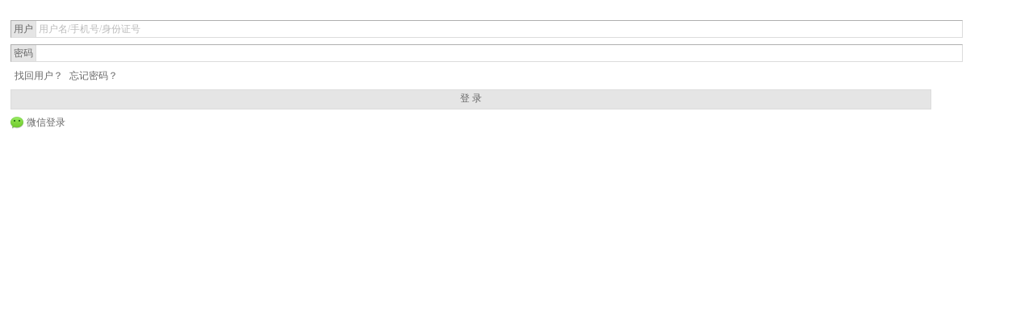

--- FILE ---
content_type: text/html;charset=UTF-8
request_url: https://hdpx.webtrn.cn/center/loginSmall.jsp?url=hdpx.webtrn.cn/sso/login_centerLogin.action
body_size: 2064
content:





<!DOCTYPE >
<html>
<head>
<meta http-equiv="Content-Type" content="text/html; charset=utf-8" />
<meta http-equiv="X-UA-Compatible" content="IE=edge">
<meta name="viewport" content="width=device-width, initial-scale=1.0, minimum-scale=1.0, maximum-scale=1.0, user-scalable=no">
<meta name="format-detection" content="telephone=no">
<meta name="renderer" content="webkit">
<meta http-equiv="Cache-Control" content="no-siteapp" />
<link href="./resources/styles/login/loginSmall.css" rel="stylesheet" type="text/css" />
<script type="text/javascript" src="/center/resources/js/login/login.js?v=20180814"></script>
<script type="text/javascript" src="/center/js/jquery.min.js?v=20180921"></script>
<script type="text/javascript" src="/center/resources/js/login/cookie.js"></script>
<script type="text/javascript">
	var isResetpwd = true;

    //发生请求
    //测试构建问题
    sendAsynchronRequest("https://hdpx.webtrn.cn:443//entity/first/userDefinedQuery_getBySql.action?t="+new Date().getTime(), "queryId=getSiteLogo", null, showThirdLogin);
</script>
</head>

<body>
	<div class="convenience" id="J_Convenience" data-activeindex="4">

		<div id="login_layout">
			<div class="tbr-input-tip" id="tbr-passwd-tip"></div>
			<div style="display: block;" role="tabpanel" aria-hidden="false" aria-labelledby="ks-switchable165" data-rendered="true">
				<div class="module tbr-env-fp1">
    				<div id="tbr-phone" style="position: relative;padding: 25px 0px 0px 13px;">
    					<div id="tbr-login">
    						<div class="tbr-block tbr-control">
            					<div class="tbr-block-bd">
                					<div class="tbr-input">
                						<span id="tbr-phone-number-label" class="tbr-input-label" for="loginId">用户名</span>
                    					<input id="loginId" name="loginId" type="text" autocomplete="off" data-paste="disabled" class="tbr-number-input tbr-placeholder"  aria-owns="tbr-phone-number-input-menu" aria-haspopup="true" onkeydown="clearNode('tbr-passwd-tip')" value="用户名/手机号/身份证号" onfocus="if(this.value=='用户名/手机号/身份证号') this.value=''" onblur="if(this.value=='') this.value='用户名/手机号/身份证号'" onkeyup="loginButton();">
                    					<div id="tbr-phone-number-log" aria-labelledby="tbr-phone-number-label" class="tbr-log" role="log" aria-live="assertive" aria-relevant="all" aria-atomic="true"></div>
                					</div>
            					</div>

        					</div>
        					<div class="tbr-block tbr-control">
            					<div class="tbr-block-bd">
                					<div class="tbr-input">
                						<span id="tbr-phone-number-label" class="tbr-input-label" for="passwd">密码</span>
                    					<input id="passwd" name="passwd" type="password" autocomplete="off" data-paste="disabled" class="tbr-number-input tbr-placeholder"  aria-owns="tbr-phone-number-input-menu" aria-haspopup="true"  onkeydown="clearNode('tbr-passwd-tip')" onkeyup="loginButton();">
                    					<div id="tbr-phone-number-log" aria-labelledby="tbr-phone-number-label" class="tbr-log" role="log" aria-live="assertive" aria-relevant="all" aria-atomic="true"></div>
                					</div>
            					</div>

        					</div>
        					<div class="tbr-block tbr-control" id="authCodeDiv" style="display:none ;">
            					<div class="tbr-block-bd">
                					<div class="tbr-input" style="width:120px;">
                						<span id="tbr-phone-number-label" class="tbr-input-label" for="authCodeDiv">验证码</span>
                    					<input id="authCode" name="authCode" type="text" style="width:120px;" autocomplete="off"  class="tbr-number-input tbr-placeholder"  aria-owns="tbr-phone-number-input-menu" aria-haspopup="true"  onkeydown="clearNode('tbr-passwd-tip')" onkeyup="loginButton();">
                    					<div id="tbr-phone-number-log" aria-labelledby="tbr-phone-number-label" class="tbr-log" role="log" aria-live="assertive" aria-relevant="all" aria-atomic="true"></div>
                					</div>
                					<img id="imgCode" title="看不清楚，点击切换！" style="margin-left:10px;" hspace="0" onMouseOver="this.style.cursor='pointer'" onclick="reloadcode()" src="/center/sso/authimg" width="59" height="20"/>
            					</div>
        					</div>
    					</div>
    					<div class="tbr-block tbr-result">
            				<div id="J_safeSignCheck">
								<span class="find-pwd">
									<a id="forgetPsw" href="https://hdpx.webtrn.cn:443/entity/first/stuLoginInfoSearch_stuInfoSearch.action" target="_blank" seed="auth-findPWD">找回用户？</a>
								</span>

                                
                                    <span class="find-pwd">
                                        <a id="forgetPsw" href="./view/login/pwd/pwd.htm" target="_blank" seed="auth-findPWD">忘记密码？</a>
                                    </span>
                                

							</div>
        				</div>
        			<!-- 	<div class="tbr-block tbr-result">
            				<div id="J_safeSignCheck">
								<input id="auto" name="auto" class="ui-input-radio"  type="checkbox" seed="safeSignCheck" tabindex="3">
								<label for="safeSignCheck">两周自动登录</label>
							</div>
        				</div> -->
        				<div class="tbr-block tbr-buy">
            				<a href="javascript:void(0);" class="tbr-btn tbr-btn-buy" id="Login_btn" onclick="login();"> 登 录 </a>
        				</div>
						<!--第三方登录相关-->
						<div id="thirdLogin"></div>

        			</div>
    			</div>
			</div>
		</div>
	</div>
<script type="application/javascript">
	$(function () {
		if ('hdpx.webtrn.cn'==='www.jsjy.ah.cn') {
			$("#signup").show();
		}
	});
	function toSignUp() {
		localStorage.setItem("targetUrl", parent.location.href);
		parent.location.href = '/page/order/stuProject/sign?type=sign&style=bule&trainId=4028815b756876430176086e2eeb3de2';
	}
</script>
</body>
</html>

--- FILE ---
content_type: text/css
request_url: https://hdpx.webtrn.cn/center/resources/styles/login/loginSmall.css
body_size: 1420
content:
html {
	color: #4D4D4D;
	background:transparent;	
}

body,div,dl,dt,dd,ul,ol,li,h1,h2,h3,h5,h6,pre,code,form,fieldset,legend,input,textarea,p,blockquote,th,td,hr,button,article,aside,details,figcaption,figure,footer,header,hgroup,menu,nav,section
	{
	margin: 0;
	padding: 0;
	background:transparent;
}

article,aside,details,figcaption,figure,footer,header,hgroup,menu,nav,section
	{
	display: block;
}

body,button,input,select,textarea {
	font: 12px/1.5 tahoma, arial, \5b8b\4f53;
}

ins,a {
	text-decoration: none;
	color: #666666;
}

a:hover {
	color: blue;
}

/*----- center login css ------*/
.convenience {
	width: 100%;
	height: 100%;
/*	border: solid rgb(213, 213, 213);*/
	border-width: 1px;
	overflow: hidden;
	zoom: 1;
}

.tbr-env-fp1 .tbr-btn {
	text-align: center;
	border: 1px solid;
	line-height: 21px;
	height: 23px;
	padding: 0 10px
}

#tbr-phone .tbr-control {
	height: 22px;
	overflow: hidden
}

.tbr-env-fp1 #tbr-phone {
	padding: 15px 0 0 13px;
}

#tbr-login .tbr-block-bd {
	letter-spacing: -0.31em;
	*letter-spacing: normal;
	word-spacing: -0.43em;
	overflow: hidden
}

#tbr-login .tbr-input {
	width: 93%;
	display: inline-block;
	*display: inline;
	*zoom: 1;
	letter-spacing: normal;
	word-spacing: normal;
	vertical-align: top
}

#tbr-login .tbr-input input {
	width:92%;
	_width: 150px;
	text-indent: 28px;
	_text-indent: 0px;
	_display:inline;
	_vertical-align: top;
}

#tbr-login .tbr-input .tbr-input-label {
	_vertical-align: top;
	position: absolute;
	_position: static;
	top: 0;
	left: 0;
	width: 30px;
	text-align: center;
	line-height: 20px;
	_height:100%;
	font-size: 12px;
	border-right: 1px solid gainsboro;
	color: #666;
	background: #e5e5e5;
	z-index: 100;
}

.tbr-a {
	width: 32%;
	margin-top: 2px;
	margin-left: 10px;
	padding: 6px 6px;
	font-size: 12px;
	background-color: #f3f3f3;
	border-color: transparent;
	border-radius: 4px;
	letter-spacing: 2px;
}

#tbr-login .tbr-numberinfo {
	display: inline-block;
	*display: inline;
	*zoom: 1;
	letter-spacing: normal;
	word-spacing: normal;
	vertical-align: top;
	height: 22px;
	margin-left: 9px
}

#tbr-login .tbr-numberinfo .tbr-loading {
	padding-left: 20px;
	line-height: 23px
}

#tbr-login .tbr-numberinfo .tbr-success {
	padding-left: 17px;
	color: #333;
	line-height: 23px
}

#tbr-login .tbr-numberinfo .tbr-error a {
	color: #666;
	line-height: 23px
}

#tbr-login .tbr-numberinfo .tbr-error a:hover {
	color: #f60 !important;
	text-decoration: none
}

.tbr-block {
	margin-bottom: 8px
}

.tbr-input {
	position: relative;
	_position: inherit;
	border: 1px solid #afafaf;
	border-right-color: gainsboro;
	border-bottom-color: gainsboro;
	height: 20px;
	overflow: hidden;
	text-align: left
}

.tbr-input input {
	background: url("") 0 -212px no-repeat transparent;
	border: 0;
	padding: 2px 0 2px 6px;
	line-height: 20px;
	height: 20px;
	color: #3e3e3e;
	font-size: 14px;
	outline: 0;
	font-weight: bold;
	position: absolute;
	_position: static;
	top: 0;
	*zoom: 1;
	left: 0;
}

.tbr-input input::-ms-clear {
	display: none
}



.tbr-input ::-webkit-input-placeholder {
	color: #bbb;
	font-family: "tahoma,arial,\5b8b\4f53,sans-serif";
	font-size: 12px;
	font-weight: normal
}

.tbr-input ::-moz-placeholder {
	color: #bbb;
	font-family: "tahoma,arial,\5b8b\4f53,sans-serif";
	font-size: 12px;
	font-weight: normal
}

.tbr-input .tbr-placeholder {
	color: #bbb;
	font-family: "tahoma,arial,\5b8b\4f53,sans-serif";
	font-size: 12px;
	font-weight: normal
}

.tbr-input .tbr-log {
	position: absolute;
	left: 1000px;
	top: 0
}

.tbr-number-input {
	font-family: verdana
}

.tbr-input-tip {
	position: absolute;
	height: 22px;
	overflow: hidden;
	z-index: 1000;
	padding: 0px 0px 0px 13px;
}

.tbr-input-tip span {
	line-height: 20px;
	background-color: #fff1e6;
	color: #333;
	border: 1px solid #ff7d27;
	text-indent: 6px;
	padding: 0 10px 0 5px;
}

.find-pwd {
	padding-left: 5px;
}

.tbr-buy .tbr-btn {
	float: left;
	margin-right: 10px;
	width: 92%;
}

.tbr-buy .tbr-link {
	float: left
}

.ui-input-radio{
	vertical-align:bottom;
}
.tbr-buy {
	width: 96%;
	white-space: nowrap;
	overflow: hidden;
	text-overflow: ellipsis
}

.tbr-env-fp1 .tbr-btn:hover {
	text-decoration: none
}

.tbr-env-fp1 .tbr-btn-buy {
	background: #e5e5e5;
	color: #666;
	border-color: gainsboro;
	*zoom: 1
}

.tbr-env-fp1 .tbr-btn-buy:hover {
	background-position: 0 -23px;
}

.ziroom-login-swich {
	color: #ff961e;
	cursor: pointer;
	font-size: 17px;
	line-height: 20px;
	margin-top: 20px;
	text-align: center;
}
/*----- center login css ------*/

--- FILE ---
content_type: application/javascript
request_url: https://hdpx.webtrn.cn/center/resources/js/login/cookie.js
body_size: 908
content:
//新建cookie。
//hours为空字符串时,cookie的生存期至浏览器会话结束。hours为数字0时,建立的是一个失效的cookie,这个cookie会覆盖已经建立过的同名、同path的cookie（如果这个cookie存在）。
function setCookie(name,value,hours,path){
    var name = escape(name);
    var value = escape(value);
    var expires = new Date();
    expires.setTime(expires.getTime() + hours*3600000);
    path = path == "" ? "" : ";path=" + path;
    _expires = (typeof hours) == "string" ? "" : ";expires=" + expires.toUTCString();
    document.cookie = name + "=" + value + _expires + path;
}
//获取cookie值
function getCookieValue(name){
    var name = escape(name);
    //读cookie属性，这将返回文档的所有cookie
    var allcookies = document.cookie;       
    //查找名为name的cookie的开始位置
    name += "=";
    var pos = allcookies.indexOf(name);    
    //如果找到了具有该名字的cookie，那么提取并使用它的值
    if (pos != -1){                                             //如果pos值为-1则说明搜索"version="失败
        var start = pos + name.length;                  //cookie值开始的位置
        var end = allcookies.indexOf(";",start);        //从cookie值开始的位置起搜索第一个";"的位置,即cookie值结尾的位置
        if (end == -1) end = allcookies.length;        //如果end值为-1说明cookie列表里只有一个cookie
        var value = allcookies.substring(start,end);  //提取cookie的值
        return unescape(value);                           //对它解码      
        }   
    else return "";                                             //搜索失败，返回空字符串
}
//删除cookie
function deleteCookie(name,path){
    var name = escape(name);
    var expires = new Date(0);
    path = path == "" ? "" : ";path=" + path;
    document.cookie = name + "="+ ";expires=" + expires.toUTCString() + path;
}

--- FILE ---
content_type: application/javascript
request_url: https://hdpx.webtrn.cn/center/resources/js/login/login.js?v=20180814
body_size: 7414
content:
function getRootPath() {
    var strFullPath = window.document.location.href;
    var strPath = window.document.location.pathname;
    var pos = strFullPath.indexOf(strPath);
    var prePath = strFullPath.substring(0, pos);
    var postPath = strPath.substring(0, strPath.substr(1).indexOf('/') + 1);
    return (prePath + postPath);
}

// md5 begin
var hex_chr = '0123456789abcdef';
function rhex(num) {
    str = "";
    for (j = 0; j <= 3; j++)
        str += hex_chr.charAt((num >> (j * 8 + 4)) & 0x0F) + hex_chr.charAt((num >> (j * 8)) & 0x0F);
    return str;
}
function str2blks_MD5(str) {
    nblk = ((str.length + 8) >> 6) + 1;
    blks = new Array(nblk * 16);
    for (i = 0; i < nblk * 16; i++)
        blks[i] = 0;
    for (i = 0; i < str.length; i++)
        blks[i >> 2] |= str.charCodeAt(i) << ((i % 4) * 8);
    blks[i >> 2] |= 0x80 << ((i % 4) * 8);
    blks[nblk * 16 - 2] = str.length * 8;
    return blks;
}
function add(x, y) {
    var lsw = (x & 0xFFFF) + (y & 0xFFFF);
    var msw = (x >> 16) + (y >> 16) + (lsw >> 16);
    return (msw << 16) | (lsw & 0xFFFF);
}
function rol(num, cnt) {
    return (num << cnt) | (num >>> (32 - cnt));
}
function cmn(q, a, b, x, s, t) {
    return add(rol(add(add(a, q), add(x, t)), s), b);
}
function ff(a, b, c, d, x, s, t) {
    return cmn((b & c) | ((~b) & d), a, b, x, s, t);
}
function gg(a, b, c, d, x, s, t) {
    return cmn((b & d) | (c & (~d)), a, b, x, s, t);
}
function hh(a, b, c, d, x, s, t) {
    return cmn(b ^ c ^ d, a, b, x, s, t);
}
function ii(a, b, c, d, x, s, t) {
    return cmn(c ^ (b | (~d)), a, b, x, s, t);
}

function MD5(str) {
    if (str.length == 0) {
        return str;
    }
    x = str2blks_MD5(str);
    var a = 1732584193;
    var b = -271733879;
    var c = -1732584194;
    var d = 271733878;

    for (i = 0; i < x.length; i += 16) {
        var olda = a;
        var oldb = b;
        var oldc = c;
        var oldd = d;

        a = ff(a, b, c, d, x[i + 0], 7, -680876936);
        d = ff(d, a, b, c, x[i + 1], 12, -389564586);
        c = ff(c, d, a, b, x[i + 2], 17, 606105819);
        b = ff(b, c, d, a, x[i + 3], 22, -1044525330);
        a = ff(a, b, c, d, x[i + 4], 7, -176418897);
        d = ff(d, a, b, c, x[i + 5], 12, 1200080426);
        c = ff(c, d, a, b, x[i + 6], 17, -1473231341);
        b = ff(b, c, d, a, x[i + 7], 22, -45705983);
        a = ff(a, b, c, d, x[i + 8], 7, 1770035416);
        d = ff(d, a, b, c, x[i + 9], 12, -1958414417);
        c = ff(c, d, a, b, x[i + 10], 17, -42063);
        b = ff(b, c, d, a, x[i + 11], 22, -1990404162);
        a = ff(a, b, c, d, x[i + 12], 7, 1804603682);
        d = ff(d, a, b, c, x[i + 13], 12, -40341101);
        c = ff(c, d, a, b, x[i + 14], 17, -1502002290);
        b = ff(b, c, d, a, x[i + 15], 22, 1236535329);

        a = gg(a, b, c, d, x[i + 1], 5, -165796510);
        d = gg(d, a, b, c, x[i + 6], 9, -1069501632);
        c = gg(c, d, a, b, x[i + 11], 14, 643717713);
        b = gg(b, c, d, a, x[i + 0], 20, -373897302);
        a = gg(a, b, c, d, x[i + 5], 5, -701558691);
        d = gg(d, a, b, c, x[i + 10], 9, 38016083);
        c = gg(c, d, a, b, x[i + 15], 14, -660478335);
        b = gg(b, c, d, a, x[i + 4], 20, -405537848);
        a = gg(a, b, c, d, x[i + 9], 5, 568446438);
        d = gg(d, a, b, c, x[i + 14], 9, -1019803690);
        c = gg(c, d, a, b, x[i + 3], 14, -187363961);
        b = gg(b, c, d, a, x[i + 8], 20, 1163531501);
        a = gg(a, b, c, d, x[i + 13], 5, -1444681467);
        d = gg(d, a, b, c, x[i + 2], 9, -51403784);
        c = gg(c, d, a, b, x[i + 7], 14, 1735328473);
        b = gg(b, c, d, a, x[i + 12], 20, -1926607734);

        a = hh(a, b, c, d, x[i + 5], 4, -378558);
        d = hh(d, a, b, c, x[i + 8], 11, -2022574463);
        c = hh(c, d, a, b, x[i + 11], 16, 1839030562);
        b = hh(b, c, d, a, x[i + 14], 23, -35309556);
        a = hh(a, b, c, d, x[i + 1], 4, -1530992060);
        d = hh(d, a, b, c, x[i + 4], 11, 1272893353);
        c = hh(c, d, a, b, x[i + 7], 16, -155497632);
        b = hh(b, c, d, a, x[i + 10], 23, -1094730640);
        a = hh(a, b, c, d, x[i + 13], 4, 681279174);
        d = hh(d, a, b, c, x[i + 0], 11, -358537222);
        c = hh(c, d, a, b, x[i + 3], 16, -722521979);
        b = hh(b, c, d, a, x[i + 6], 23, 76029189);
        a = hh(a, b, c, d, x[i + 9], 4, -640364487);
        d = hh(d, a, b, c, x[i + 12], 11, -421815835);
        c = hh(c, d, a, b, x[i + 15], 16, 530742520);
        b = hh(b, c, d, a, x[i + 2], 23, -995338651);

        a = ii(a, b, c, d, x[i + 0], 6, -198630844);
        d = ii(d, a, b, c, x[i + 7], 10, 1126891415);
        c = ii(c, d, a, b, x[i + 14], 15, -1416354905);
        b = ii(b, c, d, a, x[i + 5], 21, -57434055);
        a = ii(a, b, c, d, x[i + 12], 6, 1700485571);
        d = ii(d, a, b, c, x[i + 3], 10, -1894986606);
        c = ii(c, d, a, b, x[i + 10], 15, -1051523);
        b = ii(b, c, d, a, x[i + 1], 21, -2054922799);
        a = ii(a, b, c, d, x[i + 8], 6, 1873313359);
        d = ii(d, a, b, c, x[i + 15], 10, -30611744);
        c = ii(c, d, a, b, x[i + 6], 15, -1560198380);
        b = ii(b, c, d, a, x[i + 13], 21, 1309151649);
        a = ii(a, b, c, d, x[i + 4], 6, -145523070);
        d = ii(d, a, b, c, x[i + 11], 10, -1120210379);
        c = ii(c, d, a, b, x[i + 2], 15, 718787259);
        b = ii(b, c, d, a, x[i + 9], 21, -343485551);

        a = add(a, olda);
        b = add(b, oldb);
        c = add(c, oldc);
        d = add(d, oldd);
    }
    return rhex(a) + rhex(b) + rhex(c) + rhex(d);
}

// md5 end

/*  pwd level start */
//以下用于检查密码强度
// CharMode函数
// 测试某个字符是属于哪一类.
function CharMode(iN) {
    if (iN >= 48 && iN <= 57) // 数字
        return 1;
    if (iN >= 65 && iN <= 90) // 大写字母
        return 2;
    if (iN >= 97 && iN <= 122) // 小写
        return 4;
    else
        return 8; // 特殊字符
}

// bitTotal函数
// 计算出当前密码当中一共有多少种模式
function bitTotal(num) {
    modes = 0;
    for (i = 0; i < 4; i++) {
        if (num & 1)
            modes++;
        num >>>= 1;
    }
    return modes;
}
// checkStrong函数
// 返回密码的强度级别
function checkPasswdRate(sPW) {
    if (sPW.length <= 5)
        return 0; // 密码太短
    Modes = 0;
    for (i = 0; i < sPW.length; i++) {
        // 测试每一个字符的类别并统计一共有多少种模式.
        Modes |= CharMode(sPW.charCodeAt(i));
    }
    return bitTotal(Modes);
}
/* pwd level end */

/**/
/* 为IE6 IE7 IE8增加document.getElementsByClassName函数 */
/MSIE\s*(\d+)/i.test(navigator.userAgent);
var isIE = parseInt(RegExp.$1 ? RegExp.$1 : 0);
if (isIE > 0 && isIE < 9) {
    document.getElementsByClassName = function (cls) {
        var els = this.getElementsByTagName('*');
        var ell = els.length;
        var elements = [];
        for (var n = 0; n < ell; n++) {
            var oCls = els[n].className || '';
            if (oCls.indexOf(cls) < 0)        continue;
            oCls = oCls.split(/\s+/);
            var oCll = oCls.length;
            for (var j = 0; j < oCll; j++) {
                if (cls == oCls[j]) {
                    elements.push(els[n]);
                    break;
                }
            }
        }
        return elements;
    }
}
/**/
/* 使用appendChild创建结点 */
function CreateNode(str, type, css) {
    // 创建新节点
    var NewDiv = document.createElement(type);
    if (css != undefined && css != null && css != '') {
        NewDiv.className = css;
    }
    // 为创建的节点内加入的内容
    var NewText = document.createTextNode(str);
    // 追加一个新的子结点
    NewDiv.appendChild(NewText);
    // 返回新创建结点数据
    return NewDiv;
}

//清空某节点下的子节点
function clearNode(nodeId) {
    var node = document.getElementById(nodeId);
    while (node.childNodes.length != 0) {
        node.style.display = "none";
        node.removeChild(node.firstChild);
    }
    var errorTip;
    try {
        errorTip = document.getElementsByClassName("errortip");
    } catch (e) {

    }

    if (errorTip != undefined && errorTip.length > 0) {
        for (var i = 0; i < errorTip.length; i++) {
            if (errorTip[i].childNodes.length != 0) {
                errorTip[i].style.display = "none";
                errorTip[i].removeChild(errorTip[i].firstChild);
            }
        }
    }
}

// 向指定结点内插入新结点函数
function insertWithin(nodeId, str, css) {
    // 指定结点 id
    clearNode(nodeId);
    var node = document.getElementById(nodeId);
    var newNode = CreateNode(str, "span", css);
    // 追加一个新的结点
    node.appendChild(newNode);
    node.style.display = "block";
}

//刷新验证码
function reloadcode() {
    try{
	     var verify=document.getElementById('imgCode');
	     verify.setAttribute('src',getRootPath() + '/sso/authimg?'+Math.random());
    }catch(e){}
    /*var linkList = window.parent.document.getElementsByTagName("link");//获取父窗口link标签对象列表
    var head = document.getElementsByTagName("head").item(0);
    //外联样式
    for (var i = 0; i < linkList.length; i++) {
        var l = document.createElement("link");
        l.rel = 'stylesheet'
        l.type = 'text/css';
        l.href = linkList[i].href;
        head.appendChild(l);
    }*/
}

function showAuthCode() {
    var authCodeDiv = document.getElementById('authCodeDiv');
    if(authCodeDiv!=null&&authCodeDiv!=""){
        authCodeDiv.setAttribute('style', 'display:');
        $("#Login_btn").css("background","#e5e5e5");
        $("#Login_btn").css("color","#666");
    }
}

// 使用ajax登录
var xmlHttp;
var domain;
var url = '', unionid, isResetpwd, goldUName, level;
var port;
function createXMLHttpRequest() {
    if (window.XMLHttpRequest) { // Mozilla 浏览器
        xmlHttp = new XMLHttpRequest();
    } else {
        if (window.ActiveXObject) { // IE浏览器
            try {
                xmlHttp = new ActiveXObject("Msxml2.XMLHTTP");
            } catch (e) {
                try {
                    xmlHttp = new ActiveXObject("Microsoft.XMLHTTP");
                } catch (e) {
                }
            }
        }
    }
    if (xmlHttp == null) {
        alert("\u4e0d\u80fd\u521b\u5efaXMLHttpRequest\u5bf9\u8c61");
        return false;
    }
}
function sendAsynchronRequest(path, parameter, loginUrl, callback) {
    if (loginUrl != undefined && loginUrl != null && loginUrl != '') {
        port = top.location.port == "" ? "" : ":" + top.location.port;
        url = top.location.hostname + port + loginUrl;
    }
    // 步骤2.创建一个XMLHttpRequest对象
    createXMLHttpRequest();
    // 3.配置XMLHttpRequest对象
    if (parameter == null) {
        // 3.1 设置属性onreadystatechange,保存一个回调函数指针
        xmlHttp.onreadystatechange = callback;
        // 3.2 设置对服务器端调用的参数
        xmlHttp.open("GET", path, true);
        // 步骤 4.调用此方法后由XMLHttpRequest对象在后台向服务器端发出一个异步请求，去访问由url指定的一些资源(html jsp
        // servlet action 等)
        xmlHttp.send(null); // null表示不需要向服务器传递参数
    } else {
        xmlHttp.onreadystatechange = callback;
        xmlHttp.open("POST", path, true);
        xmlHttp.setRequestHeader("Content-Type", "application/x-www-form-urlencoded;");// post方法要在请求头中添加此信息
        xmlHttp.send(parameter);
    }
}

function getQueryStringRegExp(name) {
    var reg = new RegExp("(^|\\?|&)" + name + "=([^&]*)(\\s|&|$)", "i");
    if (reg.test(location.href))
        return unescape(RegExp.$2.replace(/\+/g, " "));
    return "";
}

/*验证用户信息*/
function validation(value, tip, tipKey, key) {
    if (value == "") {
        insertWithin(tipKey, tip);
        document.getElementById(key).focus();
        return false;
    }
    return true;
}

/**
 * 获得验证成功后登录的跳转地址
 */
function getPassUrl() {
    url = getQueryStringRegExp('url');
    if (url == '') {
        port = top.location.port == "" ? "" : ":" + top.location.port;
        url = top.location.hostname + port + "/web/login-check.jsp";
    } else if (url.indexOf("/") == 0) {
        port = top.location.port == "" ? "" : ":" + top.location.port;
        url = top.location.hostname + port + url;
    }
}
//检测cookie函数
setInterval("checkCookie()",1000);
function checkCookie() {
    var errorNum = getCookieValue("loginErrorNum");
    if(errorNum){
		if(parseInt(errorNum)>=3){
			showAuthCode();
		}
    }
}


/*登录*/
function login() {
    getPassUrl();
    //登录号可以是用户名、邮箱、手机号
    var loginId = document.getElementById("loginId").value.trim();
    goldUName = loginId;
    if (validation(loginId, "用户名不能为空", "tbr-passwd-tip", "loginId") != true) {
        reloadcode();
        $("#Login_btn").css("background","#e5e5e5");
        $("#Login_btn").css("color","#666");
        return false;
    }
    level = checkPasswdRate(document.getElementById("passwd").value.trim());
    var passwd = MD5(document.getElementById("passwd").value.trim().replace(/\%/g, "%25").replace(/\+/g, "%2B").replace(/\&/g, "%26"));
    if (validation(passwd, "密码不能为空", "tbr-passwd-tip", "passwd") != true) {
        reloadcode();
        $("#Login_btn").css("background","#e5e5e5");
        return false;
    }
    var authCode = document.getElementById("authCode");
    if(authCode!=null||authCode!=undefined){
    	var authCode = document.getElementById("authCode").value.trim();
        if(document.getElementById("authCodeDiv").style.display!=="none"){
    	    if (validation(authCode, "验证码不能为空", "tbr-passwd-tip", "authCode") != true) {
                reloadcode();
                $("#Login_btn").css("background","#e5e5e5");
                $("#Login_btn").css("color","#666");
    	        return false;
    	    }
        }
    }
    
   
    var auto = document.getElementById("auto");
    if (auto == null || auto == undefined) {
        auto = false;
    } else {
        auto = auto.checked;
    }
    var into = document.getElementById("into_yin");
    if (into == null || into == undefined) {
        into = '0';
    } else {
        into = "1";
    }
    var param = "loginId=" + loginId + "&passwd=" + passwd + "&auto=" + auto + "&into=" + into;
    if(authCode!=null||authCode!=undefined){
	    if(document.getElementById("authCodeDiv").style.display!=="none"){
	    	param +="&authCode = " +authCode;
	    }
    }
    if (unionid == undefined) {
    } else {
        param = param + "&unionId=" + unionid;
    }
    
    //区分绑定信息
    var thirdType = document.getElementById("thirdType");
    if(thirdType==null||thirdType==undefined){
    }else{
    	param = param + "&thirdType="+thirdType.value.trim()+"&thirdUnionId="+document.getElementById("thirdUnionId").value.trim();
    }
    sendAsynchronRequest(getRootPath() + "/center/login_login.action?d=" + new Date().getTime(), param, '', loginCallBack);
}

var rsent = 0; //0可以重新发送，1不可重新发送
var isClick = true;
/*获取手机验证码*/
function getVerifyCode(){
    if(isClick) {
        setTimeout(function() {
            isClick = true;
        }, 1000);//一秒内不能重复点击
        isClick = false;
        if(rsent == 1){
            return false;
        }
        var phoneNumber = document.getElementById("phoneNumber").value.trim();
        if(phoneNumber == "请输入手机号"){
            phoneNumber = "";
        }
        if (validation(phoneNumber, "手机号不能为空", "tbr-passwd-tip", "phoneNumber") != true) {
            $("#Login_btn").css("background","#e5e5e5");
            $("#Login_btn").css("color","#666");
            return false;
        }
        if(!(/^1[3456789]\d{9}$/.test(phoneNumber))){
            phoneNumber = "";
            validation(phoneNumber, "请输入正确的手机号", "tbr-passwd-tip", "phoneNumber");
            $("#Login_btn").css("background","#e5e5e5");
            $("#Login_btn").css("color","#666");
            return false;
        }
        var param = "phoneNumber=" + phoneNumber;
        sendAsynchronRequest(getRootPath() + "/center/login_sendSMSCode.action?d=" + new Date().getTime(), param, '', loginCallBack);
    }
}

//60s倒计时实现逻辑
var countdown = 60;
function setTime(obj) {
    if (countdown == 0) {
        rsent = 0;
        obj.prop('disabled', false);
        obj.html("点击获取验证码");
        countdown = 60;//60秒过后button上的文字初始化,计时器初始化;
        return;
    } else {
        obj.prop('disabled', true);
        obj.html("("+countdown+"s)后重新发送") ;
        countdown--;
    }
    setTimeout(function() { setTime(obj) },1000) //每1000毫秒执行一次
}


/*手机号验证码登录*/
function loginByPhone() {
    getPassUrl();
    var phoneNumber = document.getElementById("phoneNumber").value.trim();
    if(phoneNumber == "请输入手机号"){
        phoneNumber = "";
    }
    if (validation(phoneNumber, "手机号不能为空", "tbr-passwd-tip", "phoneNumber") != true) {
        $("#Login_btn").css("background","#e5e5e5");
        $("#Login_btn").css("color","#666");
        return false;
    }
    if(!(/^1[3456789]\d{9}$/.test(phoneNumber))){
        phoneNumber = "";
        validation(phoneNumber, "请输入正确的手机号", "tbr-passwd-tip", "phoneNumber");
        $("#Login_btn").css("background","#e5e5e5");
        $("#Login_btn").css("color","#666");
        return false;
    }
    var verifyCode = document.getElementById("verifyCode").value.trim();
    if (validation(verifyCode, "验证码不能为空", "tbr-passwd-tip", "verifyCode") != true) {
        $("#Login_btn").css("background","#e5e5e5");
        $("#Login_btn").css("color","#666");
        return false;
    }
    var param = "phoneNumber=" + phoneNumber + "&verifyCode=" + verifyCode + "&loginId=" + phoneNumber;
    sendAsynchronRequest(getRootPath() + "/center/login_login.action?d=" + new Date().getTime(), param, '', loginCallBack);
}

function loginCallBack() {
    if (xmlHttp.readyState == 4) {
        if (xmlHttp.status == 200) {
            var tip = xmlHttp.responseText;
            if (tip.indexOf("success") != -1) {
                if (unionid == undefined) {
                    var isReset = toResetPwd();
                    var loginId = document.getElementById("loginId").value.trim();
                    try{
                        setCookie(loginId+"-userLoginUrl", window.top.location.href,24, "/")
                        setCookie("userLoginUrl", window.top.location.href,24, "/")
                    }catch (e) {}

                    if (isReset != undefined && isReset != '') {
                        parent.location.href = isReset + "&step=" + encodeURIComponent("http://" + url);
                    } else {
                        parent.location.href = window.location.protocol + "//" + url;
                    }
                } else {
                    parent.location.href = wechatpass;
                }
            } else if (tip.indexOf("403") != -1) {
                if (confirm("该用户无权在此登录,确认系统将自动跳转至登录页")) {
                    parent.location.href = getRootPath() + "/login.jsp";
                }
            } else if (tip.indexOf("novalid") != -1) {
                document.getElementById("passwd").value = "";
                alert("用户未激活,请先登录邮箱激活用户!");
                reloadcode();
            } else if (tip.indexOf("管理员强制微信登录") != -1){
            	 parent.location.href = getRootPath() + "/center/login_wechatLogin.action";
            }else {
            	if(tip.indexOf("验证码错误") != -1){
                    insertWithin("tbr-passwd-tip", tip);
            		thirdLoginMsg(tip);
            	}else if(tip.indexOf("验证码发送成功") != -1){
                    rsent = 1;
                    setTime($("#second"));//开始倒计时
                }else{
            		var thirdType = document.getElementById("thirdType");
            	    if(thirdType==null||thirdType==undefined){
            	    	insertWithin("tbr-passwd-tip", tip);
                        $("#Login_btn").css("background","#e5e5e5");
                        $("#Login_btn").css("color","#666");
            	    }else{
            	    	$("#errUsername").html('<br/><i class="png fb_ts_ico"></i>'+tip);
            	    }
            	}
                // 清空密码
                var authCode = document.getElementById("authCode");
            	if(authCode!=null&&authCode!=undefined&&authCode!=""){
                    authCode.value = "";
                }
            	if(document.getElementById("passwd") != null){
                    document.getElementById("passwd").value = "";
                }
                reloadcode();
                $("#Login_btn").css("background","#e5e5e5");
                $("#Login_btn").css("color","#666");
            }

        } else {
            alert("\u8bf7\u6c42\u7684\u9875\u9762\u6709\u9519");
            reloadcode();
            $("#Login_btn").css("background","#e5e5e5");
            $("#Login_btn").css("color","#666");
            return false;
        }
    }
}


//三方登录提示信息
function thirdLoginMsg(tip){
	var thirdType = document.getElementById("thirdType");
    if(thirdType==null||thirdType==undefined){
    }else{
    	$("#errUsername").html('<br/><i class="png fb_ts_ico"></i>'+tip);
    }
}

//注册链接事件
function register() {
    var registerUrl = getQueryStringRegExp("registerUrl");
    top.window.location.href = registerUrl;
}

//忘记密码链接事件
function forgetPasswork() {
    var forgetPasswordUrl = getQueryStringRegExp("forgetPasswordUrl");
    top.window.location.href = forgetPasswordUrl;
}

function findLoginId() {
    return getRootPath() + "/view/login/userName/login.htm";
}

function toResetPwd() {
    if (isResetpwd == true) {
        if (level != undefined && level < 1) {
            var r = confirm("您的密码过于简单，为了保障您的账户安全请重新设置密码");
            if (r) {
                return getRootPath() + "/view/login/pwd/adminSetpwd.jsp?loginId=" + goldUName + "&loginType=3";
            }
        }
    }
    return "";
}

function keydown(e) {
    var currKey = 0, e = e || event;
    currKey = e.keyCode || e.which || e.charCode;// 支持IE、FF
    if (currKey == 13) {
        login();
    }
}

function wechatClick(){
    top.location.href =  getRootPath() + "/center/login_weChatLogin.action";
}

function wechatLoginClick(){
	top.location.href =  getRootPath() + "/center/login_wechatLogin.action";
}

function qqLoginClick(){
	top.location.href =  getRootPath() + "/center/login_qqLogin.action";
}

window.onkeydown = keydown;

String.prototype.trim = function () {
    return this.replace(/(^\s*)|(\s*$)/g, "");
}

//是否显示第三方登录
function showThirdLogin() {
    if (xmlHttp.readyState == 4 && xmlHttp.status == 200) {
            var tip = xmlHttp.responseText;
            var text = eval('(' + tip.substring(tip.indexOf("{"),tip.indexOf("}")+1) + ']})').data;
            var content = "<a href=\"javascript:void(0)\" class=\"wechatLogin\" id=\"wechatLogin\" onclick=\"wechatLoginClick();\" style=\"font-weight: normal;float:left;color:#666666;margin-right:20px;padding-left: 20px;line-height: 17px;background: url('./resources/images/login/wxLogo.png') no-repeat left center;\">微信登录</a>" ;
                /*"<a href=\"javascript:void(0)\" class=\"qqLogin\" id=\"qqLogin\" onclick=\"qqLoginClick();\" style=\"font-weight: normal;float:left;color:#666666;margin-right:20px;padding-left: 20px;line-height: 17px;background: url('./resources/images/login/qqLogo.png') no-repeat left center;\">QQ登录</a>";*/
            if(text[0].str8==1){
                var html = document.getElementById("thirdLogin").innerHTML;
                document.getElementById("thirdLogin").innerHTML = html + content;
            }
        xmlHttp = "";
    }
}


function loginButton(){
    var loginId = document.getElementById("loginId").value.trim();
    var passwd = document.getElementById("passwd").value.trim();
    if(loginId!=""&&passwd!=""){
        var authCodeDiv = $("#authCodeDiv").css("display");
        if(authCodeDiv!="none"){
            var authCode = document.getElementById("authCode").value.trim();
            if(authCode!=""){
                $("#Login_btn").css("background","#0099FF");
                $("#Login_btn").css("color","white");
            }else{
                $("#Login_btn").css("background","#e5e5e5");
                $("#Login_btn").css("color","#666");
            }
        }else {
            $("#Login_btn").css("background","#0099FF");
            $("#Login_btn").css("color","white");
        }
    }else{
        $("#Login_btn").css("background","#e5e5e5");
        $("#Login_btn").css("color","#666");
    }
}


